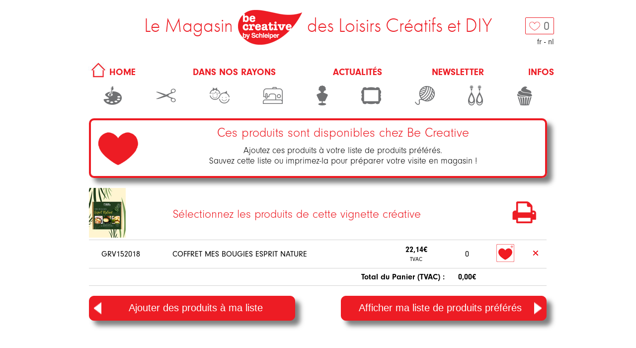

--- FILE ---
content_type: text/html; charset=utf-8
request_url: https://www.becreativebyschleiper.com/shopping/list/735-bougies-diy-cire-au-soja?locale=fr
body_size: 3719
content:
<!DOCTYPE html>
<html lang="fr">
<head>
  
  <link rel="canonical" href="https://www.becreativebyschleiper.com/shopping/list/735-bougies-diy-cire-au-soja?locale=fr">
  <title>Bougies : DIY cire au soja - be creative by Schleiper</title>
  <script src="https://use.typekit.net/tdk0vvr.js"></script>
  <script>try{Typekit.load({ async: false });}catch(e){}</script>
  <link rel="stylesheet" media="all" href="/assets/application-94efc2d836200cb9324f289250f9541863113f7f2243fab5ac12a11c2b61cd37.css" />
  <script src="/assets/application-9a2cf34e6c29d2a39e569c8f88bde25dd033a6e3ce40b6b624a5dda2cf6ef3ee.js"></script>
  <meta name="viewport" content="width=device-width, initial-scale=1">
  <style></style>
  <meta name="csrf-param" content="authenticity_token" />
<meta name="csrf-token" content="YaXkqx/E2xtGnBhPEjN6VLgUfYBSJVUFR0acsykhEFY6lQ1DtRswbe4ZJ3hNKHpvGmVq5KeefCoolPkTpfgC3g==" />

  <!-- Google tag (gtag.js) -->
  <script async src="https://www.googletagmanager.com/gtag/js?id=G-FF9LJK5QEH"></script>
  <script>
      window.dataLayer = window.dataLayer || [];
      function gtag(){dataLayer.push(arguments);}
      gtag('js', new Date());

      gtag('config', 'G-FF9LJK5QEH');
  </script>

</head>
<body>

<a name="top"></a>

<div id="layout">

  <a href="/shopping/cart?locale=fr">
      <div id="cart_box">
        <div><img src="/assets/coeur_vide-4ce8732f7c1a3991a922598b60959d8d5bbcbddd7354c0d633a07459445d3933.png" /></div>
        <div><span class="cart_counter">0</span></div>
      </div>
</a>
  <div id="languages">
    <a href="/shopping/list/735-bougies-diy-cire-au-soja?locale=fr">fr</a> - <a href="/shopping/list/735-bougies-diy-cire-au-soja?locale=nl">nl</a>
  </div>

  <div id="main-title"><span>Le Magasin</span><a href="/?locale=fr"><img src="/assets/logo-ecddf7707eaf90825d6830850f013286fd9a36e5567f882af6435c066c19812a.png" width="129" height="70" /></a><span>des Loisirs Créatifs et DIY</span></div>

  <nav id="navbar">
    <ul>
      <li><a href="/?locale=fr"><img src="/assets/598-f7e005aa1c1299a8daaf48548f7d2e84662474ca7c47311180c685bea4aca187.jpg" /> HOME</a></li>
      <li><a href="/vignettes?locale=fr">Dans nos rayons</a></li>
      <li><a href="/news?locale=fr">Actualités</a></li>
      <li><a href="/newsletters?locale=fr">Newsletter</a></li>
      <li><a href="/infos?locale=fr">Infos</a></li>
    </ul>
  </nav>

  <nav id="nav-activities">
      <div class="">
        <a href="/vignettes?activity_id=2&amp;locale=fr">
          <img alt="Beaux-Arts" title="Beaux-Arts" src="/assets/activities/beaux-arts-8397c045d8aead28cc66c9e6e04cca0a696594a9b669b7fbd0a93cafcc522e4c.png" />
</a>      </div>
      <div class="">
        <a href="/vignettes?activity_id=6&amp;locale=fr">
          <img alt="Art du Papier" title="Art du Papier" src="/assets/activities/art-du-papier-f538872d048d1745417f531e289eb5b915882bc4db60ec168d4c85033cac7e6e.png" />
</a>      </div>
      <div class="">
        <a href="/vignettes?activity_id=7&amp;locale=fr">
          <img alt="Univers enfants" title="Univers enfants" src="/assets/activities/enfants-8e5a90a345a2c7994533d4cb187d24d4daede4d773a69590688573efe6f29d51.png" />
</a>      </div>
      <div class="">
        <a href="/vignettes?activity_id=3&amp;locale=fr">
          <img alt="Tissu &amp; Couture" title="Tissu &amp; Couture" src="/assets/activities/tissu-couture-452ae5ce428883d263a8bb7b804d9a3c588c701775efec23f32f37d51e049df9.png" />
</a>      </div>
      <div class="">
        <a href="/vignettes?activity_id=9&amp;locale=fr">
          <img alt="Modelage &amp; Moulage" title="Modelage &amp; Moulage" src="/assets/activities/modelage-moulage-07bb48df307cd11f4509720a27366712f2d7bd81801421d7a357f7af755cb53d.png" />
</a>      </div>
      <div class="">
        <a href="/vignettes?activity_id=5&amp;locale=fr">
          <img alt="Déco" title="Déco" src="/assets/activities/deco-be9b07f535d7531221f6b336d7542443bd5c198f5403b8c69c5131deb32f624d.png" />
</a>      </div>
      <div class="">
        <a href="/vignettes?activity_id=4&amp;locale=fr">
          <img alt="Art du Fil" title="Art du Fil" src="/assets/activities/tricot-crochet-24a2e372cd282f7c9f41d5bb240e50ddce3e1348336f4a8f70e234ef2ed3e8e9.png" />
</a>      </div>
      <div class="">
        <a href="/vignettes?activity_id=1&amp;locale=fr">
          <img alt="Perles &amp; Bijoux" title="Perles &amp; Bijoux" src="/assets/activities/perles-bijoux-f35d18297795f3542e50ac0fb77be73a08e8898159b4a0a9bed1e87af0e70125.png" />
</a>      </div>
      <div class="">
        <a href="/vignettes?activity_id=8&amp;locale=fr">
          <img alt="Cuisine Créative" title="Cuisine Créative" src="/assets/activities/cuisine-creative-e8177957f2caa5a39da47e38036ff819cd394a7fd1613b4c9288356d39c37b09.png" />
</a>      </div>
  </nav>

  <div id="shopping">
  <div id="intro_frame">
    <img src="/assets/coeur_rouge-cb317f661ed62bb7260f894f852f269befa519d48b4ce16c21f166ec7c2a1263.png" />
    <div id="intro_title" style="text-align: center;">Ces produits sont disponibles chez Be Creative</div>
    <div id="intro_subtitle" style="text-align: center;">Ajoutez ces produits à votre liste de produits préférés.<br> Sauvez cette liste ou imprimez-la pour préparer votre visite en magasin !</div>
  </div>
  <div id="subtitle_bloc">
    <div id="vignette_image"><img src="/system/vignettes/images/000/000/735/thumb/bougie-nature3.jpg?1655718128" /></div>
    <div id="subtitle_text">Sélectionnez les produits de cette vignette créative</div>
    <div >
      <a target="_blank" href="/shopping/list_to_pdf/735-bougies-diy-cire-au-soja?locale=fr"><img src="/assets/imprimer_rouge-c84860b0b83fe10b3c4a92dae39f8a96b8d42d7052e86283c97550c9d208f34b.png" /></a>
    </div>
  </div>
  <div id="cart_items">
    <table>
      <tr>
        <td class="article-img" style="text-align: center">
          
        </td>
        <td class="article-ref">GRV152018</td>
        <td class="article-name">COFFRET MES BOUGIES ESPRIT NATURE                           </td>
        <td style="text-align: center">
          <strong>22,14€</strong><br>
          <small><small>TVAC</small></small>
        </td>
        <td style="text-align: center">
<!--
            <div style="border: solid thin; padding: 1px; white-space: nowrap;">
              <small><strong></strong></small><br>
              <small><small></small></small>
            </div>
-->
        </td>
        <td style="text-align: center">
          0
        </td>
        <td style="text-align: center"><a data-remote="true" href="/shopping/add_item/GRV152018?locale=fr&amp;vignette_id=735"><img alt="ajouter à ma liste" title="ajouter à ma liste" src="/assets/icons/ajout-liste-11ff8ed20a920ee64a91eaa46ebcd4656e16f23648f85c5c2bf8afdf792a6297.png" /></a></td>
        <td style="text-align: center"><a data-remote="true" href="/shopping/remove_item/GRV152018?locale=fr&amp;vignette_id=735"><img alt="supprimer" title="supprimer" src="/assets/icons/supprimer-1ce87557a29e2da711038fc5be693ce2088979ae2c70653bb52ff745ca840916.png" /></a></td>
      </tr>
  <tfoot>
  <tr>
    <th colspan="5" style="text-align: right">Total du Panier (TVAC) :</th>
    <th style="text-align: center">0,00€</th>
    <th colspan="2"></th>
  </tr>
  </tfoot>
</table>

  </div>
  <div id="cart_buttons">
    <div><a href="/vignettes?locale=fr"><button class="btn-red-shopping"><img style="vertical-align:middle;float:left" src="/assets/icons/arrow_left-c4c57438471e432bc94430a554323247898fd16c7b8b0d40959c79dc31f3ff4c.png" />Ajouter des produits à ma liste</button></a></div>
    <div style="text-align: right"><a href="/shopping/cart?locale=fr"><button class="btn-red-shopping">Afficher ma liste de produits préférés<img style="vertical-align:middle;float:right" src="/assets/icons/arrow-cc886e23d80715f0e216f65a0e6ab7cc9342bce170983719590f83f064cc3e83.png" /></button></a></div>
  </div>
</div>


</div>

<div id="footer">
  <div id="presentation">
        Be Creative, le partenaire des amateurs de bricolage, de DIY, d&#39;artisanat et d&#39;activités manuelles. Mais aussi le rêve des blogueuses et des artistes !
        Créer, imaginer, inventer, s&#39;épanouir au travers de techniques et de matières aussi différentes que le tissu, les perles, le papier, la laine, le fil, le carton, la peinture, la terre,...c&#39;est le challenge de Be Creative !
        60.000 références disponibles, des gammes de produits dans toutes les disciplines, représentées par les plus grandes marques pour un choix toujours plus grand et des prix compétitifs !
        Be Creative, c&#39;est aussi une équipe de spécialistes à votre disposition dans un grand magasin lumineux. Une boutique de loisirs créatifs où le personnel  connaît les produits, les a essayés, manipulés, pour vous livrer des conseils et des idées dans toutes vos réalisations « fait-maison » et dans les activités enfants.
        Ayez le « dé-clic Be Creative» et surfez sur le site pour tous vos achats de DIY dans différents domaines : scrapbooking, carterie, bijoux, décoration, couture...! Be Creative, c&#39;est l&#39;esprit de la création à vos côtés.
        Merci d&#39;avoir choisi Be Creative. Votre satisfaction est notre priorité.
  </div>
</div>

</body>
</html>


--- FILE ---
content_type: text/css
request_url: https://www.becreativebyschleiper.com/assets/application-94efc2d836200cb9324f289250f9541863113f7f2243fab5ac12a11c2b61cd37.css
body_size: 10902
content:
.ui-widget{font-family:inherit !important;font-size:inherit !important}#history{max-width:871px;margin:0 17px}#history .navigation-lien{color:white;display:inline-block;padding-top:5px;padding-bottom:5px;padding-left:1px}#history .image{background-position:center center;background-repeat:no-repeat;background-size:cover;box-sizing:border-box;display:inline-block;margin-right:-4px;overflow:hidden;display:block;max-width:100%;border:solid 2px white;cursor:pointer}#history li{display:inline-block}#history .img-group{border:solid 1px white}#history .menu_left{width:80%;float:left;overflow-y:auto;height:500px}#history .menu_right{width:20%;min-width:64px;float:right;text-align:center;background-color:black;font-size:20px}@media screen and (min-width: 922px){#history{margin:0 auto}#history .fixe{position:fixed;width:100%;top:0;margin:0 auto;max-width:872px}#history .image{background-position:center center;background-repeat:no-repeat;background-size:cover;box-sizing:border-box;display:inline-block;overflow:hidden;display:block;height:230px;width:100%;border:solid 2px white;cursor:pointer}#history .menu_left{width:100%;float:left;overflow-y:none;height:100%;margin-left:13px}#history .menu_right{width:100%;text-align:center;margin-bottom:10px;background-color:black;font-size:20px}}#infos .info{width:96%;padding:0 2%}#infos .info img{border:solid 4px #ed1c24;border-radius:10px;width:97%}@media screen and (min-width: 480px){#infos .info{width:46%;float:right}}#news .title{margin:0 17px}#news .frame{background-color:white;border:1px solid gray;border-radius:5px;box-shadow:7px 7px 7px lightgray;margin:0 17px 17px}#news .frame .image img{border-radius:4px 4px 0 0}#news .image{position:relative}#news .image img{width:100%}#news .image .title,#news .image .kind{color:white;text-shadow:#000 5px 5px 10px}#news .image .title{position:absolute;right:4vw;bottom:12vw;font-size:7vw}#news .image .kind{position:absolute;right:4vw;bottom:6vw;font-size:5vw}@media screen and (min-width: 1024px){#news .image .title{right:40.96px;bottom:122.88px;font-size:71.68px}#news .image .kind{right:40.96px;bottom:61.44px;font-size:51.2px}}#news .desc{margin:16px;font-weight:lighter}#news .desc strong{font-weight:normal}#news .desc a{text-decoration:underline}#newsletters{max-width:871px;margin:0 17px}#newsletters .group_field_in_line label{padding-top:5px}#newsletters .state-error{background-color:rgba(225,50,6,0.3);border:1px solid #E13206;color:black}#newsletters .title_newsletter_advantages,#newsletters .important_field{font-weight:bold;color:#ed1c24}#newsletters .semi-col{float:left;width:100%}#newsletters .col-phone-1{width:25%;float:left}#newsletters .col-phone-2{width:50%;float:left}#newsletters .col-phone-3{width:75%;float:left}#newsletters .col-phone-4{width:100%;float:left}#newsletters .text-align-left{text-align:left}#newsletters .group_btn_newsletter{margin-top:40px}#newsletters .group_btn_newsletter a *{text-decoration:none !important}#newsletters .text-align-center{text-align:center}#newsletters .xxlarge-font{font-size:50px;font-weight:100}#newsletters .large-font{font-size:30px;font-weight:100}#newsletters .medium-font{font-size:20px;font-weight:100}#newsletters #filters{margin-bottom:20px}#newsletters #filters div label{display:block}#newsletters #filters div select{font:inherit}#newsletters #content img{width:100%}#newsletters #xr_xr{position:relative !important;left:0 !important;margin-left:0 !important}@media screen and (min-width: 922px){#newsletters{margin:0 auto}#newsletters #filters{text-align:right}#newsletters #filters div label{display:inline}#newsletters .semi-col,#newsletters .col-6-12{float:left;width:50%}#newsletters .col-1-12{float:left;width:8.3333%}#newsletters .col-2-12{float:left;width:16.6666%;text-align:center;margin:0 -1px}#newsletters .col-3-12{float:left;width:25%}#newsletters .col-4-12{float:left;width:33.3333%}#newsletters .col-5-12{float:left;width:41.6666%}#newsletters .col-7-12{float:left;width:58.3333%}#newsletters .col-8-12{float:left;width:66.6666%}#newsletters .col-9-12{float:left;width:75%}#newsletters .col-10-12{float:left;width:83.3333%}#newsletters .col-11-12{float:left;width:91.6666%}#newsletters .col-12-12{float:left;width:100%}#newsletters .col-1-20{float:left;width:5%}#newsletters .col-2-20{float:left;width:10%;text-align:center}#newsletters .col-3-20{float:left;width:15%;text-align:center;margin:0 -1px 0 0}#newsletters .col-4-20{float:left;width:20%}#newsletters .col-5-20{float:left;width:25%}#newsletters .col-6-20{float:left;width:30%}#newsletters .col-7-20{float:left;width:35%}#newsletters .col-8-20{float:left;width:40%}}#newsletters #newsletter_link_frame{padding:10px 0 20px;height:auto;width:99%}#newsletters #container_newsletter_registration{border:solid 2px #ed1c24;border-radius:8px;padding:10px}#newsletters .group_field_in_line{display:table;padding:0px 8%;margin-bottom:10px;height:30px}#newsletters .group_field_in_line input[type='text'],#newsletters .group_field_in_line input[type='email']{height:30px;font-size:15px;font-weight:100;width:100%;margin:5px -7px}#newsletters .group_field_in_line input#date_member[type='text']{margin:0px 10px 0px -6px;width:90%}#newsletters .group_field_in_line input[type='checkbox']{margin:15px 0px}#newsletters .group_field_in_line .obligatory_field_label{float:right;text-align:right;width:100%}#newsletters .group_field_in_line .img-activity{vertical-align:middle;margin:-2px 15px}#newsletters .group_field_in_line .radio-block{display:inline-block}#newsletters .radio_box_activity{height:50px}#newsletters .modal{display:none;position:fixed;z-index:1;left:0;top:0;width:100%;height:100%;overflow:auto;background-color:black;background-color:rgba(0,0,0,0.4)}#newsletters .modal-content{margin:15% auto;width:60%}#newsletters .modal-sub-content{background-color:#fefefe;border:solid 4px #ed1c24;border-radius:8px;-webkit-box-shadow:10px 10px 10px rgba(0,0,0,0.5);-moz-box-shadow:10px 10px 10px rgba(0,0,0,0.5);box-shadow:10px 10px 10px rgba(0,0,0,0.5)}#newsletters .modal-sub-content-btn{width:100%;text-align:center}#newsletters .close:hover,#newsletters .close:focus{color:black;text-decoration:none;cursor:pointer}@-webkit-keyframes animatetop{from{top:-300px;opacity:0}to{top:0;opacity:1}}@keyframes animatetop{from{top:-300px;opacity:0}to{top:0;opacity:1}}#newsletters .close{color:white;float:right;font-size:28px;font-weight:bold}#newsletters .close:hover,#newsletters .close:focus{color:#000;text-decoration:none;cursor:pointer}#newsletters .modal-header{padding:2px 16px;background-color:#ed1c24;color:white;min-height:40px}#newsletters .modal-body{padding:2px 16px}#newsletters #modal_privacy .modal-content{margin:2% auto;width:60%}#newsletters #modal_privacy #misc_content .subtitle{font-weight:bold;color:#ed1c24;margin:5px 0 10px 0;font-size:20px}#newsletters #modal_privacy #misc_content a{color:#0052af}#newsletters #privacy_conditions{margin-top:15px}#newsletters .modal-sub-content-btn.privacy #link_register_btn{margin-top:5px}#newsletters .modal-sub-content-btn.privacy #link_register_btn:active{margin-top:10px;box-shadow:none;margin-bottom:-5px}#shop{font-size:14px}#shop .inserts{border:1px solid grey;border-radius:10px;margin:20px;padding:10px 0}#shop .inserts .titles{font-size:28px;color:#ed1c24}#shop .inserts hr{opacity:0.25}#shop .inserts span,#shop .inserts img{margin-left:10px;display:inline-block}#shop #photo img,#shop #map img,#shop #partners img{display:block;margin:0 auto;width:100%}@media screen and (max-width: 1023px){#shop #map{border:1px solid grey;border-radius:10px;margin:20px;padding:10px 0}}@media screen and (min-width: 768px){#shop{font-size:16px}#shop #map{float:left;width:39%}#shop #infos{float:right;width:49%}#shop #address{clear:both;width:39%}#shop #partners{width:39%}}@media screen and (min-width: 1024px){#shop{font-size:18px}#shop #photo{margin-bottom:20px;float:left;width:670px}#shop #map{float:right;width:340px}#shop #infos{clear:both;float:right;width:50%}#shop #address{clear:none;width:40%;float:left}#shop #partners{width:40%;float:left}}#shopping{width:90%;margin:0 auto}#shopping .large-font{font-size:30px;font-weight:100}#shopping .text-align-center{text-align:center}#shopping #intro_frame{margin-top:20px;padding:10px}#shopping #intro_frame img{width:90px;position:absolute}#shopping #intro_frame div{margin-bottom:10px}#shopping #intro_frame #intro_title{margin-left:100px;font-weight:lighter;font-size:26px;color:#ed1c24}#shopping #intro_frame #intro_subtitle{margin-left:100px;font-weight:lighter;font-size:18px}#shopping #intro_frame #intro_legal{padding-top:10px;font-size:13px}#shopping #modal_finalize_command #intro_subtitle_modal{font-weight:lighter;font-size:18px;color:#E2001A}#shopping #modal_finalize_command #intro_legal_modal{padding-top:10px;font-size:14px}#shopping #subtitle_bloc{display:table;width:100%}#shopping #subtitle_bloc div{display:table-cell;vertical-align:middle}#shopping #subtitle_bloc #vignette_image{padding-right:50px;height:100px}#shopping #subtitle_bloc #subtitle_text{font-weight:lighter;font-size:24px;color:#ed1c24;height:60px}#shopping #cart_items table{width:100%;border-collapse:collapse}#shopping #cart_items table tr{border-width:1px 0;border-style:solid;border-color:lightgrey}#shopping #cart_items table th,#shopping #cart_items table td{padding:8px 6px}@media screen and (max-width: 768px){#shopping #cart_items table td.article-img img{max-width:50px}#shopping #cart_items table td.article-ref{display:none}#shopping #cart_items table td.article-name{word-break:break-word}}#cart_buttons{display:table;width:100%}#cart_buttons div{display:table-cell;width:50%}#vignettes{margin:0 17px}#vignettes .title,#vignettes #filters,#vignettes #grid,#vignettes #pagination{max-width:850px;margin:0 auto}#vignettes #filters{margin-bottom:20px}#vignettes #filters div{margin:0 20px 10px 0}#vignettes #filters div label{display:block}#vignettes #filters div select{font:inherit;width:280px}#vignettes .gutter-sizer{width:0}#vignettes .grid-item-hide{display:none}#vignettes .grid-item-show{display:block}#vignettes .grid-sizer,#vignettes .grid-item{width:100%}#vignettes .grid-item-large{width:100%}@media screen and (min-width: 568px){#vignettes{margin:0 8.5px}#vignettes .title,#vignettes #filters,#vignettes #pagination{position:relative;left:8.5px}#vignettes #filters{text-align:right}#vignettes #filters div label{display:inline}#vignettes .gutter-sizer{width:2%}#vignettes .grid-sizer,#vignettes .grid-item{width:48%}#vignettes .grid-item{margin:0 1%;float:left}#vignettes .grid-item-large{width:98%}}@media screen and (min-width: 800px),print{#vignettes .grid-sizer,#vignettes .grid-item{width:31.33%}#vignettes .grid-item-large{width:64.66%}}#vignettes .vignette{background-color:white;border:1px solid gray;border-radius:10px;box-shadow:7px 7px 7px lightgray;margin-bottom:17px}#vignettes .vignette .photo{position:relative}#vignettes .vignette .photo img{border-radius:9px 9px 0 0;width:100%}#vignettes .vignette .photo .photo_date{position:absolute;bottom:6px;right:6px;font-size:65%;font-weight:bold;color:black}#vignettes .vignette .icons{display:table;width:100%}#vignettes .vignette .icons .left{display:table-cell;text-align:left}#vignettes .vignette .icons .left img{height:22px}#vignettes .vignette .icons .right{display:table-cell;text-align:right}#vignettes .vignette .icons img{margin-left:8px}#vignettes .vignette .icons #pinit{margin-top:4px;margin-right:8px}#vignettes .vignette .subject,#vignettes .vignette .event,#vignettes .vignette .activity{text-align:right;font-weight:lighter;line-height:100%;margin:0 10px}#vignettes .vignette .subject{font-size:138%}#vignettes .vignette .event{margin-top:6px;font-size:110%}#vignettes .vignette .activity{margin-bottom:16px;font-size:134%;color:gray}#vignettes .vignette .activity img{vertical-align:middle;margin-left:10px}#vignettes .vignette .tags{margin:0 10px 10px 40px;text-align:right;font-size:68%;font-weight:lighter;line-height:110%;color:gray}#vignettes .vignette .photo_credit{font-size:72%;color:lightgrey;margin:0px 10px 5px}#vignettes #pagination{clear:both}/*!
 * jQuery UI CSS Framework 1.11.4
 * http://jqueryui.com
 *
 * Copyright jQuery Foundation and other contributors
 * Released under the MIT license.
 * http://jquery.org/license
 *
 * http://api.jqueryui.com/category/theming/
 *
 * To view and modify this theme, visit http://jqueryui.com/themeroller/
 */.ui-widget{font-family:Verdana,Arial,sans-serif;font-size:1.1em}.ui-widget .ui-widget{font-size:1em}.ui-widget input,.ui-widget select,.ui-widget textarea,.ui-widget button{font-family:Verdana,Arial,sans-serif;font-size:1em}.ui-widget-content{border:1px solid #aaa;background:#fff url(/assets/jquery-ui/ui-bg_flat_75_ffffff_40x100-39ab7ccd9f4e82579da78a9241265df288d8eb65dbbd7cf48aed2d0129887df5.png) 50% 50% repeat-x;color:#222}.ui-widget-content a{color:#222}.ui-widget-header{border:1px solid #aaa;background:#ccc url(/assets/jquery-ui/ui-bg_highlight-soft_75_cccccc_1x100-54270656df079c4da5182629a080fc633b6f84b87985eb016d25a560e2c38d4a.png) 50% 50% repeat-x;color:#222;font-weight:bold}.ui-widget-header a{color:#222}.ui-state-default,.ui-widget-content .ui-state-default,.ui-widget-header .ui-state-default{border:1px solid #d3d3d3;background:#e6e6e6 url(/assets/jquery-ui/ui-bg_glass_75_e6e6e6_1x400-ddf5dd4e0ef2b185e8bb0af7b6e90ebe74a84384cb4700658e76e754c8bfe550.png) 50% 50% repeat-x;font-weight:normal;color:#555}.ui-state-default a,.ui-state-default a:link,.ui-state-default a:visited{color:#555;text-decoration:none}.ui-state-hover,.ui-widget-content .ui-state-hover,.ui-widget-header .ui-state-hover,.ui-state-focus,.ui-widget-content .ui-state-focus,.ui-widget-header .ui-state-focus{border:1px solid #999;background:#dadada url(/assets/jquery-ui/ui-bg_glass_75_dadada_1x400-c108f5cbf2dd9ec07a26530695ddd95e1664597ce6c056ae44c162cc2e28cec4.png) 50% 50% repeat-x;font-weight:normal;color:#212121}.ui-state-hover a,.ui-state-hover a:hover,.ui-state-hover a:link,.ui-state-hover a:visited,.ui-state-focus a,.ui-state-focus a:hover,.ui-state-focus a:link,.ui-state-focus a:visited{color:#212121;text-decoration:none}.ui-state-active,.ui-widget-content .ui-state-active,.ui-widget-header .ui-state-active{border:1px solid #aaa;background:#fff url(/assets/jquery-ui/ui-bg_glass_65_ffffff_1x400-f0e6cd91b837d5c5644d026e5ffeccd907953317cd5c0f689901733afda260b2.png) 50% 50% repeat-x;font-weight:normal;color:#212121}.ui-state-active a,.ui-state-active a:link,.ui-state-active a:visited{color:#212121;text-decoration:none}.ui-state-highlight,.ui-widget-content .ui-state-highlight,.ui-widget-header .ui-state-highlight{border:1px solid #fcefa1;background:#fbf9ee url(/assets/jquery-ui/ui-bg_glass_55_fbf9ee_1x400-691597e8a40a891ea94d3589976ecfc33e6145c49422443b00ac2b5a0022964c.png) 50% 50% repeat-x;color:#363636}.ui-state-highlight a,.ui-widget-content .ui-state-highlight a,.ui-widget-header .ui-state-highlight a{color:#363636}.ui-state-error,.ui-widget-content .ui-state-error,.ui-widget-header .ui-state-error{border:1px solid #cd0a0a;background:#fef1ec url(/assets/jquery-ui/ui-bg_glass_95_fef1ec_1x400-f6f1c1bedf1a0f37cfef81d12f5f012869d1ee7c984775a569827a1784d34f5c.png) 50% 50% repeat-x;color:#cd0a0a}.ui-state-error a,.ui-widget-content .ui-state-error a,.ui-widget-header .ui-state-error a{color:#cd0a0a}.ui-state-error-text,.ui-widget-content .ui-state-error-text,.ui-widget-header .ui-state-error-text{color:#cd0a0a}.ui-priority-primary,.ui-widget-content .ui-priority-primary,.ui-widget-header .ui-priority-primary{font-weight:bold}.ui-priority-secondary,.ui-widget-content .ui-priority-secondary,.ui-widget-header .ui-priority-secondary{opacity:.7;filter:Alpha(Opacity=70);font-weight:normal}.ui-state-disabled,.ui-widget-content .ui-state-disabled,.ui-widget-header .ui-state-disabled{opacity:.35;filter:Alpha(Opacity=35);background-image:none}.ui-state-disabled .ui-icon{filter:Alpha(Opacity=35)}.ui-icon{width:16px;height:16px}.ui-icon,.ui-widget-content .ui-icon{background-image:url(/assets/jquery-ui/ui-icons_222222_256x240-57adb0d65f4e91dacfee975d9574422bee7486c8a182d60133728c672f2cdbbc.png)}.ui-widget-header .ui-icon{background-image:url(/assets/jquery-ui/ui-icons_222222_256x240-57adb0d65f4e91dacfee975d9574422bee7486c8a182d60133728c672f2cdbbc.png)}.ui-state-default .ui-icon{background-image:url(/assets/jquery-ui/ui-icons_888888_256x240-ea2e29625de3463465e93b002b065f5833e05b97f7a052b1c141e754d62e1a8b.png)}.ui-state-hover .ui-icon,.ui-state-focus .ui-icon{background-image:url(/assets/jquery-ui/ui-icons_454545_256x240-07460e843c3e59aaadbb34231e699e856a2980753c7a47b66447da5d9f93fb7f.png)}.ui-state-active .ui-icon{background-image:url(/assets/jquery-ui/ui-icons_454545_256x240-07460e843c3e59aaadbb34231e699e856a2980753c7a47b66447da5d9f93fb7f.png)}.ui-state-highlight .ui-icon{background-image:url(/assets/jquery-ui/ui-icons_2e83ff_256x240-20f8c6667afc48aa433ee9eb6d8a0584bdbd6b4a4a9091ff1e6b3adb31e63bd9.png)}.ui-state-error .ui-icon,.ui-state-error-text .ui-icon{background-image:url(/assets/jquery-ui/ui-icons_cd0a0a_256x240-1e32c6dbf5d3fd342f27a78aa881550d6412aa207f48468724a6a15402b6041b.png)}.ui-icon-blank{background-position:16px 16px}.ui-icon-carat-1-n{background-position:0 0}.ui-icon-carat-1-ne{background-position:-16px 0}.ui-icon-carat-1-e{background-position:-32px 0}.ui-icon-carat-1-se{background-position:-48px 0}.ui-icon-carat-1-s{background-position:-64px 0}.ui-icon-carat-1-sw{background-position:-80px 0}.ui-icon-carat-1-w{background-position:-96px 0}.ui-icon-carat-1-nw{background-position:-112px 0}.ui-icon-carat-2-n-s{background-position:-128px 0}.ui-icon-carat-2-e-w{background-position:-144px 0}.ui-icon-triangle-1-n{background-position:0 -16px}.ui-icon-triangle-1-ne{background-position:-16px -16px}.ui-icon-triangle-1-e{background-position:-32px -16px}.ui-icon-triangle-1-se{background-position:-48px -16px}.ui-icon-triangle-1-s{background-position:-64px -16px}.ui-icon-triangle-1-sw{background-position:-80px -16px}.ui-icon-triangle-1-w{background-position:-96px -16px}.ui-icon-triangle-1-nw{background-position:-112px -16px}.ui-icon-triangle-2-n-s{background-position:-128px -16px}.ui-icon-triangle-2-e-w{background-position:-144px -16px}.ui-icon-arrow-1-n{background-position:0 -32px}.ui-icon-arrow-1-ne{background-position:-16px -32px}.ui-icon-arrow-1-e{background-position:-32px -32px}.ui-icon-arrow-1-se{background-position:-48px -32px}.ui-icon-arrow-1-s{background-position:-64px -32px}.ui-icon-arrow-1-sw{background-position:-80px -32px}.ui-icon-arrow-1-w{background-position:-96px -32px}.ui-icon-arrow-1-nw{background-position:-112px -32px}.ui-icon-arrow-2-n-s{background-position:-128px -32px}.ui-icon-arrow-2-ne-sw{background-position:-144px -32px}.ui-icon-arrow-2-e-w{background-position:-160px -32px}.ui-icon-arrow-2-se-nw{background-position:-176px -32px}.ui-icon-arrowstop-1-n{background-position:-192px -32px}.ui-icon-arrowstop-1-e{background-position:-208px -32px}.ui-icon-arrowstop-1-s{background-position:-224px -32px}.ui-icon-arrowstop-1-w{background-position:-240px -32px}.ui-icon-arrowthick-1-n{background-position:0 -48px}.ui-icon-arrowthick-1-ne{background-position:-16px -48px}.ui-icon-arrowthick-1-e{background-position:-32px -48px}.ui-icon-arrowthick-1-se{background-position:-48px -48px}.ui-icon-arrowthick-1-s{background-position:-64px -48px}.ui-icon-arrowthick-1-sw{background-position:-80px -48px}.ui-icon-arrowthick-1-w{background-position:-96px -48px}.ui-icon-arrowthick-1-nw{background-position:-112px -48px}.ui-icon-arrowthick-2-n-s{background-position:-128px -48px}.ui-icon-arrowthick-2-ne-sw{background-position:-144px -48px}.ui-icon-arrowthick-2-e-w{background-position:-160px -48px}.ui-icon-arrowthick-2-se-nw{background-position:-176px -48px}.ui-icon-arrowthickstop-1-n{background-position:-192px -48px}.ui-icon-arrowthickstop-1-e{background-position:-208px -48px}.ui-icon-arrowthickstop-1-s{background-position:-224px -48px}.ui-icon-arrowthickstop-1-w{background-position:-240px -48px}.ui-icon-arrowreturnthick-1-w{background-position:0 -64px}.ui-icon-arrowreturnthick-1-n{background-position:-16px -64px}.ui-icon-arrowreturnthick-1-e{background-position:-32px -64px}.ui-icon-arrowreturnthick-1-s{background-position:-48px -64px}.ui-icon-arrowreturn-1-w{background-position:-64px -64px}.ui-icon-arrowreturn-1-n{background-position:-80px -64px}.ui-icon-arrowreturn-1-e{background-position:-96px -64px}.ui-icon-arrowreturn-1-s{background-position:-112px -64px}.ui-icon-arrowrefresh-1-w{background-position:-128px -64px}.ui-icon-arrowrefresh-1-n{background-position:-144px -64px}.ui-icon-arrowrefresh-1-e{background-position:-160px -64px}.ui-icon-arrowrefresh-1-s{background-position:-176px -64px}.ui-icon-arrow-4{background-position:0 -80px}.ui-icon-arrow-4-diag{background-position:-16px -80px}.ui-icon-extlink{background-position:-32px -80px}.ui-icon-newwin{background-position:-48px -80px}.ui-icon-refresh{background-position:-64px -80px}.ui-icon-shuffle{background-position:-80px -80px}.ui-icon-transfer-e-w{background-position:-96px -80px}.ui-icon-transferthick-e-w{background-position:-112px -80px}.ui-icon-folder-collapsed{background-position:0 -96px}.ui-icon-folder-open{background-position:-16px -96px}.ui-icon-document{background-position:-32px -96px}.ui-icon-document-b{background-position:-48px -96px}.ui-icon-note{background-position:-64px -96px}.ui-icon-mail-closed{background-position:-80px -96px}.ui-icon-mail-open{background-position:-96px -96px}.ui-icon-suitcase{background-position:-112px -96px}.ui-icon-comment{background-position:-128px -96px}.ui-icon-person{background-position:-144px -96px}.ui-icon-print{background-position:-160px -96px}.ui-icon-trash{background-position:-176px -96px}.ui-icon-locked{background-position:-192px -96px}.ui-icon-unlocked{background-position:-208px -96px}.ui-icon-bookmark{background-position:-224px -96px}.ui-icon-tag{background-position:-240px -96px}.ui-icon-home{background-position:0 -112px}.ui-icon-flag{background-position:-16px -112px}.ui-icon-calendar{background-position:-32px -112px}.ui-icon-cart{background-position:-48px -112px}.ui-icon-pencil{background-position:-64px -112px}.ui-icon-clock{background-position:-80px -112px}.ui-icon-disk{background-position:-96px -112px}.ui-icon-calculator{background-position:-112px -112px}.ui-icon-zoomin{background-position:-128px -112px}.ui-icon-zoomout{background-position:-144px -112px}.ui-icon-search{background-position:-160px -112px}.ui-icon-wrench{background-position:-176px -112px}.ui-icon-gear{background-position:-192px -112px}.ui-icon-heart{background-position:-208px -112px}.ui-icon-star{background-position:-224px -112px}.ui-icon-link{background-position:-240px -112px}.ui-icon-cancel{background-position:0 -128px}.ui-icon-plus{background-position:-16px -128px}.ui-icon-plusthick{background-position:-32px -128px}.ui-icon-minus{background-position:-48px -128px}.ui-icon-minusthick{background-position:-64px -128px}.ui-icon-close{background-position:-80px -128px}.ui-icon-closethick{background-position:-96px -128px}.ui-icon-key{background-position:-112px -128px}.ui-icon-lightbulb{background-position:-128px -128px}.ui-icon-scissors{background-position:-144px -128px}.ui-icon-clipboard{background-position:-160px -128px}.ui-icon-copy{background-position:-176px -128px}.ui-icon-contact{background-position:-192px -128px}.ui-icon-image{background-position:-208px -128px}.ui-icon-video{background-position:-224px -128px}.ui-icon-script{background-position:-240px -128px}.ui-icon-alert{background-position:0 -144px}.ui-icon-info{background-position:-16px -144px}.ui-icon-notice{background-position:-32px -144px}.ui-icon-help{background-position:-48px -144px}.ui-icon-check{background-position:-64px -144px}.ui-icon-bullet{background-position:-80px -144px}.ui-icon-radio-on{background-position:-96px -144px}.ui-icon-radio-off{background-position:-112px -144px}.ui-icon-pin-w{background-position:-128px -144px}.ui-icon-pin-s{background-position:-144px -144px}.ui-icon-play{background-position:0 -160px}.ui-icon-pause{background-position:-16px -160px}.ui-icon-seek-next{background-position:-32px -160px}.ui-icon-seek-prev{background-position:-48px -160px}.ui-icon-seek-end{background-position:-64px -160px}.ui-icon-seek-start{background-position:-80px -160px}.ui-icon-seek-first{background-position:-80px -160px}.ui-icon-stop{background-position:-96px -160px}.ui-icon-eject{background-position:-112px -160px}.ui-icon-volume-off{background-position:-128px -160px}.ui-icon-volume-on{background-position:-144px -160px}.ui-icon-power{background-position:0 -176px}.ui-icon-signal-diag{background-position:-16px -176px}.ui-icon-signal{background-position:-32px -176px}.ui-icon-battery-0{background-position:-48px -176px}.ui-icon-battery-1{background-position:-64px -176px}.ui-icon-battery-2{background-position:-80px -176px}.ui-icon-battery-3{background-position:-96px -176px}.ui-icon-circle-plus{background-position:0 -192px}.ui-icon-circle-minus{background-position:-16px -192px}.ui-icon-circle-close{background-position:-32px -192px}.ui-icon-circle-triangle-e{background-position:-48px -192px}.ui-icon-circle-triangle-s{background-position:-64px -192px}.ui-icon-circle-triangle-w{background-position:-80px -192px}.ui-icon-circle-triangle-n{background-position:-96px -192px}.ui-icon-circle-arrow-e{background-position:-112px -192px}.ui-icon-circle-arrow-s{background-position:-128px -192px}.ui-icon-circle-arrow-w{background-position:-144px -192px}.ui-icon-circle-arrow-n{background-position:-160px -192px}.ui-icon-circle-zoomin{background-position:-176px -192px}.ui-icon-circle-zoomout{background-position:-192px -192px}.ui-icon-circle-check{background-position:-208px -192px}.ui-icon-circlesmall-plus{background-position:0 -208px}.ui-icon-circlesmall-minus{background-position:-16px -208px}.ui-icon-circlesmall-close{background-position:-32px -208px}.ui-icon-squaresmall-plus{background-position:-48px -208px}.ui-icon-squaresmall-minus{background-position:-64px -208px}.ui-icon-squaresmall-close{background-position:-80px -208px}.ui-icon-grip-dotted-vertical{background-position:0 -224px}.ui-icon-grip-dotted-horizontal{background-position:-16px -224px}.ui-icon-grip-solid-vertical{background-position:-32px -224px}.ui-icon-grip-solid-horizontal{background-position:-48px -224px}.ui-icon-gripsmall-diagonal-se{background-position:-64px -224px}.ui-icon-grip-diagonal-se{background-position:-80px -224px}.ui-corner-all,.ui-corner-top,.ui-corner-left,.ui-corner-tl{border-top-left-radius:4px}.ui-corner-all,.ui-corner-top,.ui-corner-right,.ui-corner-tr{border-top-right-radius:4px}.ui-corner-all,.ui-corner-bottom,.ui-corner-left,.ui-corner-bl{border-bottom-left-radius:4px}.ui-corner-all,.ui-corner-bottom,.ui-corner-right,.ui-corner-br{border-bottom-right-radius:4px}.ui-widget-overlay{background:#aaa url(/assets/jquery-ui/ui-bg_flat_0_aaaaaa_40x100-9a8492a580bf85d3e98ae8861fbd45567e5a1f83eeafcf9574da0399d5f602ab.png) 50% 50% repeat-x;opacity:0.3;filter:Alpha(Opacity=30)}.ui-widget-shadow{margin:-8px 0 0 -8px;padding:8px;background:#aaa url(/assets/jquery-ui/ui-bg_flat_0_aaaaaa_40x100-9a8492a580bf85d3e98ae8861fbd45567e5a1f83eeafcf9574da0399d5f602ab.png) 50% 50% repeat-x;opacity:0.3;filter:Alpha(Opacity=30);border-radius:8px}/*!
 * jQuery UI CSS Framework 1.11.4
 * http://jqueryui.com
 *
 * Copyright jQuery Foundation and other contributors
 * Released under the MIT license.
 * http://jquery.org/license
 *
 * http://api.jqueryui.com/category/theming/
 */.ui-helper-hidden{display:none}.ui-helper-hidden-accessible{border:0;clip:rect(0 0 0 0);height:1px;margin:-1px;overflow:hidden;padding:0;position:absolute;width:1px}.ui-helper-reset{margin:0;padding:0;border:0;outline:0;line-height:1.3;text-decoration:none;font-size:100%;list-style:none}.ui-helper-clearfix:before,.ui-helper-clearfix:after{content:"";display:table;border-collapse:collapse}.ui-helper-clearfix:after{clear:both}.ui-helper-clearfix{min-height:0}.ui-helper-zfix{width:100%;height:100%;top:0;left:0;position:absolute;opacity:0;filter:Alpha(Opacity=0)}.ui-front{z-index:100}.ui-state-disabled{cursor:default !important}.ui-icon{display:block;text-indent:-99999px;overflow:hidden;background-repeat:no-repeat}.ui-widget-overlay{position:fixed;top:0;left:0;width:100%;height:100%}/*!
 * jQuery UI Menu 1.11.4
 * http://jqueryui.com
 *
 * Copyright jQuery Foundation and other contributors
 * Released under the MIT license.
 * http://jquery.org/license
 *
 * http://api.jqueryui.com/menu/#theming
 */.ui-menu{list-style:none;padding:0;margin:0;display:block;outline:none}.ui-menu .ui-menu{position:absolute}.ui-menu .ui-menu-item{position:relative;margin:0;padding:3px 1em 3px .4em;cursor:pointer;min-height:0;list-style-image:url("[data-uri]")}.ui-menu .ui-menu-divider{margin:5px 0;height:0;font-size:0;line-height:0;border-width:1px 0 0 0}.ui-menu .ui-state-focus,.ui-menu .ui-state-active{margin:-1px}.ui-menu-icons{position:relative}.ui-menu-icons .ui-menu-item{padding-left:2em}.ui-menu .ui-icon{position:absolute;top:0;bottom:0;left:.2em;margin:auto 0}.ui-menu .ui-menu-icon{left:auto;right:0}/*!
 * jQuery UI Autocomplete 1.11.4
 * http://jqueryui.com
 *
 * Copyright jQuery Foundation and other contributors
 * Released under the MIT license.
 * http://jquery.org/license
 *
 * http://api.jqueryui.com/autocomplete/#theming
 */.ui-autocomplete{position:absolute;top:0;left:0;cursor:default}/*!
 * jQuery UI Datepicker 1.11.4
 * http://jqueryui.com
 *
 * Copyright jQuery Foundation and other contributors
 * Released under the MIT license.
 * http://jquery.org/license
 *
 * http://api.jqueryui.com/datepicker/#theming
 */.ui-datepicker{width:17em;padding:.2em .2em 0;display:none}.ui-datepicker .ui-datepicker-header{position:relative;padding:.2em 0}.ui-datepicker .ui-datepicker-prev,.ui-datepicker .ui-datepicker-next{position:absolute;top:2px;width:1.8em;height:1.8em}.ui-datepicker .ui-datepicker-prev-hover,.ui-datepicker .ui-datepicker-next-hover{top:1px}.ui-datepicker .ui-datepicker-prev{left:2px}.ui-datepicker .ui-datepicker-next{right:2px}.ui-datepicker .ui-datepicker-prev-hover{left:1px}.ui-datepicker .ui-datepicker-next-hover{right:1px}.ui-datepicker .ui-datepicker-prev span,.ui-datepicker .ui-datepicker-next span{display:block;position:absolute;left:50%;margin-left:-8px;top:50%;margin-top:-8px}.ui-datepicker .ui-datepicker-title{margin:0 2.3em;line-height:1.8em;text-align:center}.ui-datepicker .ui-datepicker-title select{font-size:1em;margin:1px 0}.ui-datepicker select.ui-datepicker-month,.ui-datepicker select.ui-datepicker-year{width:45%}.ui-datepicker table{width:100%;font-size:.9em;border-collapse:collapse;margin:0 0 .4em}.ui-datepicker th{padding:.7em .3em;text-align:center;font-weight:bold;border:0}.ui-datepicker td{border:0;padding:1px}.ui-datepicker td span,.ui-datepicker td a{display:block;padding:.2em;text-align:right;text-decoration:none}.ui-datepicker .ui-datepicker-buttonpane{background-image:none;margin:.7em 0 0 0;padding:0 .2em;border-left:0;border-right:0;border-bottom:0}.ui-datepicker .ui-datepicker-buttonpane button{float:right;margin:.5em .2em .4em;cursor:pointer;padding:.2em .6em .3em .6em;width:auto;overflow:visible}.ui-datepicker .ui-datepicker-buttonpane button.ui-datepicker-current{float:left}.ui-datepicker.ui-datepicker-multi{width:auto}.ui-datepicker-multi .ui-datepicker-group{float:left}.ui-datepicker-multi .ui-datepicker-group table{width:95%;margin:0 auto .4em}.ui-datepicker-multi-2 .ui-datepicker-group{width:50%}.ui-datepicker-multi-3 .ui-datepicker-group{width:33.3%}.ui-datepicker-multi-4 .ui-datepicker-group{width:25%}.ui-datepicker-multi .ui-datepicker-group-last .ui-datepicker-header,.ui-datepicker-multi .ui-datepicker-group-middle .ui-datepicker-header{border-left-width:0}.ui-datepicker-multi .ui-datepicker-buttonpane{clear:left}.ui-datepicker-row-break{clear:both;width:100%;font-size:0}.ui-datepicker-rtl{direction:rtl}.ui-datepicker-rtl .ui-datepicker-prev{right:2px;left:auto}.ui-datepicker-rtl .ui-datepicker-next{left:2px;right:auto}.ui-datepicker-rtl .ui-datepicker-prev:hover{right:1px;left:auto}.ui-datepicker-rtl .ui-datepicker-next:hover{left:1px;right:auto}.ui-datepicker-rtl .ui-datepicker-buttonpane{clear:right}.ui-datepicker-rtl .ui-datepicker-buttonpane button{float:left}.ui-datepicker-rtl .ui-datepicker-buttonpane button.ui-datepicker-current,.ui-datepicker-rtl .ui-datepicker-group{float:right}.ui-datepicker-rtl .ui-datepicker-group-last .ui-datepicker-header,.ui-datepicker-rtl .ui-datepicker-group-middle .ui-datepicker-header{border-right-width:0;border-left-width:1px}/*!
 * jQuery UI Tooltip 1.11.4
 * http://jqueryui.com
 *
 * Copyright jQuery Foundation and other contributors
 * Released under the MIT license.
 * http://jquery.org/license
 *
 * http://api.jqueryui.com/tooltip/#theming
 */.ui-tooltip{padding:8px;position:absolute;z-index:9999;max-width:300px;-webkit-box-shadow:0 0 5px #aaa;box-shadow:0 0 5px #aaa}body .ui-tooltip{border-width:2px}/*!
 * jQuery UI Button 1.11.4
 * http://jqueryui.com
 *
 * Copyright jQuery Foundation and other contributors
 * Released under the MIT license.
 * http://jquery.org/license
 *
 * http://api.jqueryui.com/button/#theming
 */.ui-button{display:inline-block;position:relative;padding:0;line-height:normal;margin-right:.1em;cursor:pointer;vertical-align:middle;text-align:center;overflow:visible}.ui-button,.ui-button:link,.ui-button:visited,.ui-button:hover,.ui-button:active{text-decoration:none}.ui-button-icon-only{width:2.2em}button.ui-button-icon-only{width:2.4em}.ui-button-icons-only{width:3.4em}button.ui-button-icons-only{width:3.7em}.ui-button .ui-button-text{display:block;line-height:normal}.ui-button-text-only .ui-button-text{padding:.4em 1em}.ui-button-icon-only .ui-button-text,.ui-button-icons-only .ui-button-text{padding:.4em;text-indent:-9999999px}.ui-button-text-icon-primary .ui-button-text,.ui-button-text-icons .ui-button-text{padding:.4em 1em .4em 2.1em}.ui-button-text-icon-secondary .ui-button-text,.ui-button-text-icons .ui-button-text{padding:.4em 2.1em .4em 1em}.ui-button-text-icons .ui-button-text{padding-left:2.1em;padding-right:2.1em}input.ui-button{padding:.4em 1em}.ui-button-icon-only .ui-icon,.ui-button-text-icon-primary .ui-icon,.ui-button-text-icon-secondary .ui-icon,.ui-button-text-icons .ui-icon,.ui-button-icons-only .ui-icon{position:absolute;top:50%;margin-top:-8px}.ui-button-icon-only .ui-icon{left:50%;margin-left:-8px}.ui-button-text-icon-primary .ui-button-icon-primary,.ui-button-text-icons .ui-button-icon-primary,.ui-button-icons-only .ui-button-icon-primary{left:.5em}.ui-button-text-icon-secondary .ui-button-icon-secondary,.ui-button-text-icons .ui-button-icon-secondary,.ui-button-icons-only .ui-button-icon-secondary{right:.5em}.ui-buttonset{margin-right:7px}.ui-buttonset .ui-button{margin-left:0;margin-right:-.3em}input.ui-button::-moz-focus-inner,button.ui-button::-moz-focus-inner{border:0;padding:0}/*!
 * jQuery UI Draggable 1.11.4
 * http://jqueryui.com
 *
 * Copyright jQuery Foundation and other contributors
 * Released under the MIT license.
 * http://jquery.org/license
 */.ui-draggable-handle{-ms-touch-action:none;touch-action:none}/*!
 * jQuery UI Resizable 1.11.4
 * http://jqueryui.com
 *
 * Copyright jQuery Foundation and other contributors
 * Released under the MIT license.
 * http://jquery.org/license
 */.ui-resizable{position:relative}.ui-resizable-handle{position:absolute;font-size:0.1px;display:block;-ms-touch-action:none;touch-action:none}.ui-resizable-disabled .ui-resizable-handle,.ui-resizable-autohide .ui-resizable-handle{display:none}.ui-resizable-n{cursor:n-resize;height:7px;width:100%;top:-5px;left:0}.ui-resizable-s{cursor:s-resize;height:7px;width:100%;bottom:-5px;left:0}.ui-resizable-e{cursor:e-resize;width:7px;right:-5px;top:0;height:100%}.ui-resizable-w{cursor:w-resize;width:7px;left:-5px;top:0;height:100%}.ui-resizable-se{cursor:se-resize;width:12px;height:12px;right:1px;bottom:1px}.ui-resizable-sw{cursor:sw-resize;width:9px;height:9px;left:-5px;bottom:-5px}.ui-resizable-nw{cursor:nw-resize;width:9px;height:9px;left:-5px;top:-5px}.ui-resizable-ne{cursor:ne-resize;width:9px;height:9px;right:-5px;top:-5px}/*!
 * jQuery UI Dialog 1.11.4
 * http://jqueryui.com
 *
 * Copyright jQuery Foundation and other contributors
 * Released under the MIT license.
 * http://jquery.org/license
 *
 * http://api.jqueryui.com/dialog/#theming
 */.ui-dialog{overflow:hidden;position:absolute;top:0;left:0;padding:.2em;outline:0}.ui-dialog .ui-dialog-titlebar{padding:.4em 1em;position:relative}.ui-dialog .ui-dialog-title{float:left;margin:.1em 0;white-space:nowrap;width:90%;overflow:hidden;text-overflow:ellipsis}.ui-dialog .ui-dialog-titlebar-close{position:absolute;right:.3em;top:50%;width:20px;margin:-10px 0 0 0;padding:1px;height:20px}.ui-dialog .ui-dialog-content{position:relative;border:0;padding:.5em 1em;background:none;overflow:auto}.ui-dialog .ui-dialog-buttonpane{text-align:left;border-width:1px 0 0 0;background-image:none;margin-top:.5em;padding:.3em 1em .5em .4em}.ui-dialog .ui-dialog-buttonpane .ui-dialog-buttonset{float:right}.ui-dialog .ui-dialog-buttonpane button{margin:.5em .4em .5em 0;cursor:pointer}.ui-dialog .ui-resizable-se{width:12px;height:12px;right:-5px;bottom:-5px;background-position:16px 16px}.ui-draggable .ui-dialog-titlebar{cursor:move}#fancybox-loading{position:fixed;top:50%;left:50%;width:40px;height:40px;margin-top:-20px;margin-left:-20px;cursor:pointer;overflow:hidden;z-index:1104;display:none}#fancybox-loading div{position:absolute;top:0;left:0;width:40px;height:480px;background-image:url(/assets/fancybox-324b9d944e39c915922db7058a276bd708e68ea5d86762741f14864af2324607.png)}#fancybox-overlay{position:absolute;top:0;left:0;width:100%;z-index:1100;display:none}#fancybox-tmp{padding:0;margin:0;border:0;overflow:auto;display:none}#fancybox-wrap{position:absolute;top:0;left:0;padding:20px;z-index:1101;outline:none;display:none}#fancybox-outer{position:relative;width:100%;height:100%;background:#fff}#fancybox-content{width:0;height:0;padding:0;outline:none;position:relative;overflow:hidden;z-index:1102;border:0px solid #fff}#fancybox-hide-sel-frame{position:absolute;top:0;left:0;width:100%;height:100%;background:transparent;z-index:1101}#fancybox-close{position:absolute;top:-15px;right:-15px;width:30px;height:30px;background:transparent url(/assets/fancybox-324b9d944e39c915922db7058a276bd708e68ea5d86762741f14864af2324607.png) -40px 0px;cursor:pointer;z-index:1103;display:none}#fancybox-error{color:#444;font:normal 12px/20px Arial;padding:14px;margin:0}#fancybox-img{width:100%;height:100%;padding:0;margin:0;border:none;outline:none;line-height:0;vertical-align:top}#fancybox-frame{width:100%;height:100%;border:none;display:block}#fancybox-left,#fancybox-right{position:absolute;bottom:0px;height:100%;width:35%;cursor:pointer;outline:none;background:transparent url(/assets/blank-b1442e85b03bdcaf66dc58c7abb98745dd2687d86350be9a298a1d9382ac849b.gif);z-index:1102;display:none}#fancybox-left{left:0px}#fancybox-right{right:0px}#fancybox-left-ico,#fancybox-right-ico{position:absolute;top:50%;left:-9999px;width:30px;height:30px;margin-top:-15px;cursor:pointer;z-index:1102;display:block}#fancybox-left-ico{background-image:url(/assets/fancybox-324b9d944e39c915922db7058a276bd708e68ea5d86762741f14864af2324607.png);background-position:-40px -30px}#fancybox-right-ico{background-image:url(/assets/fancybox-324b9d944e39c915922db7058a276bd708e68ea5d86762741f14864af2324607.png);background-position:-40px -60px}#fancybox-left:hover,#fancybox-right:hover{visibility:visible}#fancybox-left:hover span{left:20px}#fancybox-right:hover span{left:auto;right:20px}.fancybox-bg{position:absolute;padding:0;margin:0;border:0;width:20px;height:20px;z-index:1001}#fancybox-bg-n{top:-20px;left:0;width:100%;background-image:url(/assets/fancybox-x-2af34ef71e58658ae2358171b7508555cddd488dfb1bea735d0787a7ceaa4390.png)}#fancybox-bg-ne{top:-20px;right:-20px;background-image:url(/assets/fancybox-324b9d944e39c915922db7058a276bd708e68ea5d86762741f14864af2324607.png);background-position:-40px -162px}#fancybox-bg-e{top:0;right:-20px;height:100%;background-image:url(/assets/fancybox-y-08e777880f53e0e527333f100692c9c57ab2d11bf7536a0070b523320f0835b2.png);background-position:-20px 0px}#fancybox-bg-se{bottom:-20px;right:-20px;background-image:url(/assets/fancybox-324b9d944e39c915922db7058a276bd708e68ea5d86762741f14864af2324607.png);background-position:-40px -182px}#fancybox-bg-s{bottom:-20px;left:0;width:100%;background-image:url(/assets/fancybox-x-2af34ef71e58658ae2358171b7508555cddd488dfb1bea735d0787a7ceaa4390.png);background-position:0px -20px}#fancybox-bg-sw{bottom:-20px;left:-20px;background-image:url(/assets/fancybox-324b9d944e39c915922db7058a276bd708e68ea5d86762741f14864af2324607.png);background-position:-40px -142px}#fancybox-bg-w{top:0;left:-20px;height:100%;background-image:url(/assets/fancybox-y-08e777880f53e0e527333f100692c9c57ab2d11bf7536a0070b523320f0835b2.png)}#fancybox-bg-nw{top:-20px;left:-20px;background-image:url(/assets/fancybox-324b9d944e39c915922db7058a276bd708e68ea5d86762741f14864af2324607.png);background-position:-40px -122px}#fancybox-title{font-family:Helvetica;font-size:12px;z-index:1102}.fancybox-title-inside{padding-bottom:10px;text-align:center;color:#333;background:#fff;position:relative}.fancybox-title-outside{padding-top:10px;color:#fff}.fancybox-title-over{position:absolute;bottom:0;left:0;color:#FFF;text-align:left}#fancybox-title-over{padding:10px;background-image:url(/assets/fancy_title_over-d7d1b664875a020cd6577ddc7131018e2abaeafbf8a73a0afad7b1cb5ed3e4ff.png);display:block}.fancybox-title-float{position:absolute;left:0;bottom:-20px;height:32px}#fancybox-title-float-wrap{border:none;border-collapse:collapse;width:auto}#fancybox-title-float-wrap td{border:none;white-space:nowrap}#fancybox-title-float-left{padding:0 0 0 15px;background:url(/assets/fancybox-324b9d944e39c915922db7058a276bd708e68ea5d86762741f14864af2324607.png) -40px -90px no-repeat}#fancybox-title-float-main{color:#FFF;line-height:29px;font-weight:bold;padding:0 0 3px 0;background:url(/assets/fancybox-x-2af34ef71e58658ae2358171b7508555cddd488dfb1bea735d0787a7ceaa4390.png) 0px -40px}#fancybox-title-float-right{padding:0 0 0 15px;background:url(/assets/fancybox-324b9d944e39c915922db7058a276bd708e68ea5d86762741f14864af2324607.png) -55px -90px no-repeat}.fancybox-ie6 #fancybox-close{background:transparent;filter:progid:DXImageTransform.Microsoft.AlphaImageLoader(src="/assets/fancy_close-c39eed10adea9e22dce8b7ad09ed85c3ba7c4149b3906d7f3479ccda1fdf7833.png", sizingMethod='scale')}.fancybox-ie6 #fancybox-left-ico{background:transparent;filter:progid:DXImageTransform.Microsoft.AlphaImageLoader(src="/assets/fancy_nav_left-4613be9cb65a28b6e15f04587341354b237dfd792687058ddcb4def81bf90a44.png", sizingMethod='scale')}.fancybox-ie6 #fancybox-right-ico{background:transparent;filter:progid:DXImageTransform.Microsoft.AlphaImageLoader(src="/assets/fancy_nav_right-a0e96aaa7366a5c0f85ec635afc093e183eca293d97dc04cfd62fc4383e141e6.png", sizingMethod='scale')}.fancybox-ie6 #fancybox-title-over{background:transparent;filter:progid:DXImageTransform.Microsoft.AlphaImageLoader(src="/assets/fancy_title_over-d7d1b664875a020cd6577ddc7131018e2abaeafbf8a73a0afad7b1cb5ed3e4ff.png", sizingMethod='scale');zoom:1}.fancybox-ie6 #fancybox-title-float-left{background:transparent;filter:progid:DXImageTransform.Microsoft.AlphaImageLoader(src="/assets/fancy_title_left-dfb2d789088c740811e416f9d56e039893c0d64c047486399338b2ae90a5f32d.png", sizingMethod='scale')}.fancybox-ie6 #fancybox-title-float-main{background:transparent;filter:progid:DXImageTransform.Microsoft.AlphaImageLoader(src="/assets/fancy_title_main-94a95b68277b0bdf1ea829c40451af0a65ed48384ffff90ea22b4198d8107daf.png", sizingMethod='scale')}.fancybox-ie6 #fancybox-title-float-right{background:transparent;filter:progid:DXImageTransform.Microsoft.AlphaImageLoader(src="/assets/fancy_title_right-35c2c6f4f49e24834edb5f3489c07e5d36c11ed4784e29d6ffee06ad508fadb6.png", sizingMethod='scale')}.fancybox-ie6 #fancybox-bg-w,.fancybox-ie6 #fancybox-bg-e,.fancybox-ie6 #fancybox-left,.fancybox-ie6 #fancybox-right,#fancybox-hide-sel-frame{height:expression(this.parentNode.clientHeight + "px")}#fancybox-loading.fancybox-ie6{position:absolute;margin-top:0;top:expression( (-20 + (document.documentElement.clientHeight ? document.documentElement.clientHeight/2 : document.body.clientHeight/2 ) + ( ignoreMe = document.documentElement.scrollTop ? document.documentElement.scrollTop : document.body.scrollTop )) + 'px')}#fancybox-loading.fancybox-ie6 div{background:transparent;filter:progid:DXImageTransform.Microsoft.AlphaImageLoader(src="/assets/fancy_loading-cc8a9e9c1fa964633822fcf482f0c84820d8a764fe265a99351ce9e2b762ef9d.png", sizingMethod='scale')}.fancybox-ie .fancybox-bg{background:transparent !important}.fancybox-ie #fancybox-bg-n{filter:progid:DXImageTransform.Microsoft.AlphaImageLoader(src="/assets/fancy_shadow_n-e651c7fc6a23390d32184d4a2b8468d855de428c8752aa41ae0c6538f33935d1.png", sizingMethod='scale')}.fancybox-ie #fancybox-bg-ne{filter:progid:DXImageTransform.Microsoft.AlphaImageLoader(src="/assets/fancy_shadow_ne-77c820ec842d2157c2db4142b81a5f995b9f010d05a47c0308b97964a42e894f.png", sizingMethod='scale')}.fancybox-ie #fancybox-bg-e{filter:progid:DXImageTransform.Microsoft.AlphaImageLoader(src="/assets/fancy_shadow_e-f048bbfe11fc91c8bf918bcfacdcda8f7cb48f095c058e5c85e4445bbac233ad.png", sizingMethod='scale')}.fancybox-ie #fancybox-bg-se{filter:progid:DXImageTransform.Microsoft.AlphaImageLoader(src="/assets/fancy_shadow_se-6c4feb7b5bb1fc5eb137eac567bf0713c126e83fd0b4c8653455fe8eb641a98e.png", sizingMethod='scale')}.fancybox-ie #fancybox-bg-s{filter:progid:DXImageTransform.Microsoft.AlphaImageLoader(src="/assets/fancy_shadow_s-09ea1516547b3e85ecd824bf9a39683f5dbd0f8636be8af90ae7457db203ec7e.png", sizingMethod='scale')}.fancybox-ie #fancybox-bg-sw{filter:progid:DXImageTransform.Microsoft.AlphaImageLoader(src="/assets/fancy_shadow_sw-4662d9fb1c0259f3d222f056340a299898bf683e5db155377a0b389f7b9bf812.png", sizingMethod='scale')}.fancybox-ie #fancybox-bg-w{filter:progid:DXImageTransform.Microsoft.AlphaImageLoader(src="/assets/fancy_shadow_w-022954146d512dadd0e19962e55835716de28d4d546c6eab3ef01a06e5945e21.png", sizingMethod='scale')}.fancybox-ie #fancybox-bg-nw{filter:progid:DXImageTransform.Microsoft.AlphaImageLoader(src="/assets/fancy_shadow_nw-384b9e91f2e96f8ea54fbb179cdc819b1360bcdb74894ec7449f3619afd5bf8d.png", sizingMethod='scale')}html{height:100%}body{position:relative;min-height:100%;font-size:16px;margin:0}body#env-development .btn-primary{color:#fff;background-color:#5cb85c;border-color:#4cae4c}body#env-staging .btn-primary{color:#fff;background-color:#ec971f;border-color:#d58512}body#env-production{background-color:white}.noscroll{overflow:hidden;padding-right:17px}#fancybox-content{background-color:black}a{text-decoration:none;color:#333}#layout{position:relative;max-width:1024px;margin:0 auto;padding-bottom:16px;background-color:white}#layout:after{display:block;content:"";clear:both}#footer{position:absolute;top:100%;width:100%;margin-top:10px;border-top:4px solid #ed1c24;background-color:#333}#footer #presentation{max-width:850px;margin:0 auto;padding:10px;font-size:12px;color:white}#cart_box{position:absolute;top:35px;right:37px;border:solid thin #ed1c24;border-radius:2px;display:table}#cart_box div{display:table-cell;vertical-align:middle;padding:2px}#cart_box div img{position:relative;top:2px;left:4px;width:24px}#cart_box div .cart_counter{font-size:24px;color:#707273;padding:0 6px}#languages{position:absolute;top:75px;right:37px}#main-title{font-size:40px;font-weight:lighter;text-align:left;color:#ed1c24}#main-title span{display:none}#main-title img{margin:20px 10px;vertical-align:middle}#navbar ul{margin:16px 0;padding:0;list-style:none}#navbar ul li{display:block;padding:0 16px;text-align:left;text-transform:uppercase;font-weight:bold;font-size:19px}#navbar ul li:first-child{display:none}#navbar ul li a{color:#ed1c24;text-decoration:none}#nav-activities{display:flex;justify-content:space-evenly;align-items:center;margin:14px}#nav-activities div{border-bottom:2px solid white;padding:0 3px}#nav-activities div.active{border-bottom:2px solid gray}#nav-activities div img{max-width:100%}@media screen and (min-width: 900px){#main-title{text-align:center}#main-title span{display:inline}#navbar ul{display:table;width:100%}#navbar ul li{display:table-cell;text-align:center}#navbar ul li:first-child{display:block}#navbar ul li:first-child a img{vertical-align:sub}}.page_title{padding:20px 0;font-size:32px;color:#ed1c24}.initial_letter{font-size:14px;font-weight:bold}.text-uppercase{text-transform:uppercase}#newsletters #newsletter_link_frame{display:table}#newsletters #newsletter_link_frame,#shopping #intro_frame{height:auto;border:solid 4px #ed1c24;border-radius:10px;margin-bottom:20px;-webkit-box-shadow:10px 10px 10px rgba(0,0,0,0.5);-moz-box-shadow:10px 10px 10px rgba(0,0,0,0.5);box-shadow:10px 10px 10px rgba(0,0,0,0.5)}#arrow_top,#newsletters .btn-red-newsletter,#shopping .btn-red-shopping{margin-top:20px;background-color:#ed1c24;padding:9px;color:white;width:90%;max-width:450px;border-radius:10px;border:1px solid #ed1c24;cursor:pointer;vertical-align:middle;min-height:50px;font-size:20px;line-height:28px;-webkit-box-shadow:10px 10px 10px rgba(0,0,0,0.5);-moz-box-shadow:10px 10px 10px rgba(0,0,0,0.5);box-shadow:10px 10px 10px rgba(0,0,0,0.5)}#arrow_top{display:none;width:auto;position:-webkit-sticky;position:sticky;left:100%;margin-right:17px;bottom:22px;opacity:.5}#newsletters #link_advantages_btn.btn-red-newsletter:active,#newsletters .group_btn_newsletter #link_register_btn.btn-red-newsletter:active,#newsletters #modal_advantages #link_register_btn.btn-red-newsletter:active,#shopping .btn-red-shopping:active{margin-top:25px;margin-left:5px;box-shadow:none;margin-bottom:-5px}#newsletters .modal,#shopping .modal{display:none;position:fixed;z-index:1;left:0;top:0;width:100%;height:100%;overflow:auto;background-color:black;background-color:rgba(0,0,0,0.4)}#shopping .modal-content{margin:15% auto;width:45%}#newsletter .modal-content{margin:15% auto;width:60%}#newsletter .modal-sub-content,#shopping .modal-sub-content{background-color:#fefefe;border:solid 4px #ed1c24;border-radius:8px;-webkit-box-shadow:10px 10px 10px rgba(0,0,0,0.5);-moz-box-shadow:10px 10px 10px rgba(0,0,0,0.5);box-shadow:10px 10px 10px rgba(0,0,0,0.5)}#newsletter .modal-sub-content-btn,#shopping .modal-sub-content-btn{width:100%;text-align:center}#newsletter .close:hover,#newsletter .close:focus,#shopping .close:hover,#shopping .close:focus{color:black;text-decoration:none;cursor:pointer}@-webkit-keyframes animatetop{from{top:-300px;opacity:0}to{top:0;opacity:1}}@keyframes animatetop{from{top:-300px;opacity:0}to{top:0;opacity:1}}#newsletter .close,#shopping .close{color:white;float:right;font-size:28px;font-weight:bold}#newsletter .close:hover,#newsletter .close:focus,#shopping .close:hover,#shopping .close:focus{color:#000;text-decoration:none;cursor:pointer}.modal-header{padding:2px 16px;background-color:#ed1c24;color:white;min-height:40px}#newsletter .modal-body{padding:2px 16px;text-align:justify;text-justify:inter-word}#shopping .modal-body{padding:30px 20px}span.btn_privacy{text-decoration:underline;cursor:pointer}.pagy-bootstrap-nav{text-align:center}
